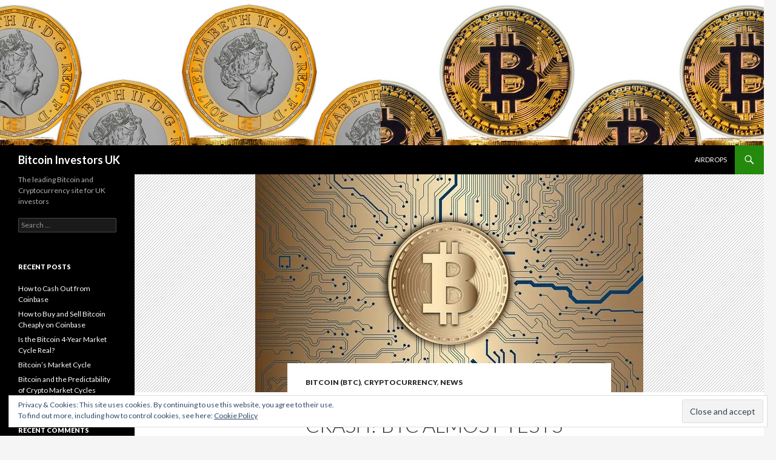

--- FILE ---
content_type: text/html; charset=UTF-8
request_url: https://bitcoin-investors.co.uk/2021/05/another-usual-bitcoin-crash-btc-almost-tests-usd-30k/
body_size: 18912
content:
<!DOCTYPE html>
<!--[if IE 7]>
<html class="ie ie7" lang="en-US">
<![endif]-->
<!--[if IE 8]>
<html class="ie ie8" lang="en-US">
<![endif]-->
<!--[if !(IE 7) & !(IE 8)]><!-->
<html lang="en-US">
<!--<![endif]-->
<head>
	<meta charset="UTF-8">
	<meta name="viewport" content="width=device-width">
	<title>Another Usual Bitcoin Crash? BTC Almost Tests USD 30K | Bitcoin Investors UK</title>
	<link rel="profile" href="https://gmpg.org/xfn/11">
	<link rel="pingback" href="https://bitcoin-investors.co.uk/xmlrpc.php">
	<!--[if lt IE 9]>
	<script src="https://bitcoin-investors.co.uk/wp-content/themes/twentyfourteen/js/html5.js?ver=3.7.0"></script>
	<![endif]-->
	<link rel='dns-prefetch' href='//secure.gravatar.com' />
<link rel='dns-prefetch' href='//fonts.googleapis.com' />
<link rel='dns-prefetch' href='//s.w.org' />
<link rel='dns-prefetch' href='//v0.wordpress.com' />
<link rel='dns-prefetch' href='//widgets.wp.com' />
<link rel='dns-prefetch' href='//s0.wp.com' />
<link rel='dns-prefetch' href='//0.gravatar.com' />
<link rel='dns-prefetch' href='//1.gravatar.com' />
<link rel='dns-prefetch' href='//2.gravatar.com' />
<link rel='dns-prefetch' href='//i0.wp.com' />
<link rel='dns-prefetch' href='//i1.wp.com' />
<link rel='dns-prefetch' href='//i2.wp.com' />
<link href='https://fonts.gstatic.com' crossorigin rel='preconnect' />
<link rel="alternate" type="application/rss+xml" title="Bitcoin Investors UK &raquo; Feed" href="https://bitcoin-investors.co.uk/feed/" />
<link rel="alternate" type="application/rss+xml" title="Bitcoin Investors UK &raquo; Comments Feed" href="https://bitcoin-investors.co.uk/comments/feed/" />
<link rel="alternate" type="application/rss+xml" title="Bitcoin Investors UK &raquo; Another Usual Bitcoin Crash? BTC Almost Tests USD 30K Comments Feed" href="https://bitcoin-investors.co.uk/2021/05/another-usual-bitcoin-crash-btc-almost-tests-usd-30k/feed/" />
		<script>
			window._wpemojiSettings = {"baseUrl":"https:\/\/s.w.org\/images\/core\/emoji\/13.0.1\/72x72\/","ext":".png","svgUrl":"https:\/\/s.w.org\/images\/core\/emoji\/13.0.1\/svg\/","svgExt":".svg","source":{"concatemoji":"https:\/\/bitcoin-investors.co.uk\/wp-includes\/js\/wp-emoji-release.min.js?ver=5.6.16"}};
			!function(e,a,t){var n,r,o,i=a.createElement("canvas"),p=i.getContext&&i.getContext("2d");function s(e,t){var a=String.fromCharCode;p.clearRect(0,0,i.width,i.height),p.fillText(a.apply(this,e),0,0);e=i.toDataURL();return p.clearRect(0,0,i.width,i.height),p.fillText(a.apply(this,t),0,0),e===i.toDataURL()}function c(e){var t=a.createElement("script");t.src=e,t.defer=t.type="text/javascript",a.getElementsByTagName("head")[0].appendChild(t)}for(o=Array("flag","emoji"),t.supports={everything:!0,everythingExceptFlag:!0},r=0;r<o.length;r++)t.supports[o[r]]=function(e){if(!p||!p.fillText)return!1;switch(p.textBaseline="top",p.font="600 32px Arial",e){case"flag":return s([127987,65039,8205,9895,65039],[127987,65039,8203,9895,65039])?!1:!s([55356,56826,55356,56819],[55356,56826,8203,55356,56819])&&!s([55356,57332,56128,56423,56128,56418,56128,56421,56128,56430,56128,56423,56128,56447],[55356,57332,8203,56128,56423,8203,56128,56418,8203,56128,56421,8203,56128,56430,8203,56128,56423,8203,56128,56447]);case"emoji":return!s([55357,56424,8205,55356,57212],[55357,56424,8203,55356,57212])}return!1}(o[r]),t.supports.everything=t.supports.everything&&t.supports[o[r]],"flag"!==o[r]&&(t.supports.everythingExceptFlag=t.supports.everythingExceptFlag&&t.supports[o[r]]);t.supports.everythingExceptFlag=t.supports.everythingExceptFlag&&!t.supports.flag,t.DOMReady=!1,t.readyCallback=function(){t.DOMReady=!0},t.supports.everything||(n=function(){t.readyCallback()},a.addEventListener?(a.addEventListener("DOMContentLoaded",n,!1),e.addEventListener("load",n,!1)):(e.attachEvent("onload",n),a.attachEvent("onreadystatechange",function(){"complete"===a.readyState&&t.readyCallback()})),(n=t.source||{}).concatemoji?c(n.concatemoji):n.wpemoji&&n.twemoji&&(c(n.twemoji),c(n.wpemoji)))}(window,document,window._wpemojiSettings);
		</script>
		<style>
img.wp-smiley,
img.emoji {
	display: inline !important;
	border: none !important;
	box-shadow: none !important;
	height: 1em !important;
	width: 1em !important;
	margin: 0 .07em !important;
	vertical-align: -0.1em !important;
	background: none !important;
	padding: 0 !important;
}
</style>
	<link rel='stylesheet' id='twentyfourteen-jetpack-css'  href='https://bitcoin-investors.co.uk/wp-content/plugins/jetpack/modules/theme-tools/compat/twentyfourteen.css?ver=9.8.3' media='all' />
<link rel='stylesheet' id='wp-block-library-css'  href='https://bitcoin-investors.co.uk/wp-includes/css/dist/block-library/style.min.css?ver=5.6.16' media='all' />
<style id='wp-block-library-inline-css'>
.has-text-align-justify{text-align:justify;}
</style>
<link rel='stylesheet' id='wp-block-library-theme-css'  href='https://bitcoin-investors.co.uk/wp-includes/css/dist/block-library/theme.min.css?ver=5.6.16' media='all' />
<link rel='stylesheet' id='twentyfourteen-lato-css'  href='https://fonts.googleapis.com/css?family=Lato%3A300%2C400%2C700%2C900%2C300italic%2C400italic%2C700italic&#038;subset=latin%2Clatin-ext&#038;display=fallback' media='all' />
<link rel='stylesheet' id='genericons-css'  href='https://bitcoin-investors.co.uk/wp-content/plugins/jetpack/_inc/genericons/genericons/genericons.css?ver=3.1' media='all' />
<link rel='stylesheet' id='twentyfourteen-style-css'  href='https://bitcoin-investors.co.uk/wp-content/themes/twentyfourteen/style.css?ver=20190507' media='all' />
<link rel='stylesheet' id='twentyfourteen-block-style-css'  href='https://bitcoin-investors.co.uk/wp-content/themes/twentyfourteen/css/blocks.css?ver=20190102' media='all' />
<!--[if lt IE 9]>
<link rel='stylesheet' id='twentyfourteen-ie-css'  href='https://bitcoin-investors.co.uk/wp-content/themes/twentyfourteen/css/ie.css?ver=20140701' media='all' />
<![endif]-->
<link rel='stylesheet' id='recent-posts-widget-with-thumbnails-public-style-css'  href='https://bitcoin-investors.co.uk/wp-content/plugins/recent-posts-widget-with-thumbnails/public.css?ver=7.0.2' media='all' />
<link rel='stylesheet' id='social-logos-css'  href='https://bitcoin-investors.co.uk/wp-content/plugins/jetpack/_inc/social-logos/social-logos.min.css?ver=9.8.3' media='all' />
<link rel='stylesheet' id='jetpack_css-css'  href='https://bitcoin-investors.co.uk/wp-content/plugins/jetpack/css/jetpack.css?ver=9.8.3' media='all' />
<script src='https://bitcoin-investors.co.uk/wp-includes/js/jquery/jquery.min.js?ver=3.5.1' id='jquery-core-js'></script>
<script src='https://bitcoin-investors.co.uk/wp-includes/js/jquery/jquery-migrate.min.js?ver=3.3.2' id='jquery-migrate-js'></script>
<link rel="https://api.w.org/" href="https://bitcoin-investors.co.uk/wp-json/" /><link rel="alternate" type="application/json" href="https://bitcoin-investors.co.uk/wp-json/wp/v2/posts/1120" /><link rel="EditURI" type="application/rsd+xml" title="RSD" href="https://bitcoin-investors.co.uk/xmlrpc.php?rsd" />
<link rel="wlwmanifest" type="application/wlwmanifest+xml" href="https://bitcoin-investors.co.uk/wp-includes/wlwmanifest.xml" /> 
<meta name="generator" content="WordPress 5.6.16" />
<link rel="canonical" href="https://bitcoin-investors.co.uk/2021/05/another-usual-bitcoin-crash-btc-almost-tests-usd-30k/" />
<link rel='shortlink' href='https://wp.me/p9fody-i4' />
<link rel="alternate" type="application/json+oembed" href="https://bitcoin-investors.co.uk/wp-json/oembed/1.0/embed?url=https%3A%2F%2Fbitcoin-investors.co.uk%2F2021%2F05%2Fanother-usual-bitcoin-crash-btc-almost-tests-usd-30k%2F" />
<link rel="alternate" type="text/xml+oembed" href="https://bitcoin-investors.co.uk/wp-json/oembed/1.0/embed?url=https%3A%2F%2Fbitcoin-investors.co.uk%2F2021%2F05%2Fanother-usual-bitcoin-crash-btc-almost-tests-usd-30k%2F&#038;format=xml" />
<script async src="//pagead2.googlesyndication.com/pagead/js/adsbygoogle.js"></script>
<script>
  (adsbygoogle = window.adsbygoogle || []).push({
    google_ad_client: "ca-pub-9295253431595925",
    enable_page_level_ads: true
  });
</script><style type='text/css'>img#wpstats{display:none}</style>
		<style>.recentcomments a{display:inline !important;padding:0 !important;margin:0 !important;}</style>
<!-- Jetpack Open Graph Tags -->
<meta property="og:type" content="article" />
<meta property="og:title" content="Another Usual Bitcoin Crash? BTC Almost Tests USD 30K" />
<meta property="og:url" content="https://bitcoin-investors.co.uk/2021/05/another-usual-bitcoin-crash-btc-almost-tests-usd-30k/" />
<meta property="og:description" content="The Cryptoverse insiders have tried to identify several causes for the latest bitcoin (BTC) fall that dragged the whole market down and it seems that history and arguments were once again repeating…" />
<meta property="article:published_time" content="2021-05-31T11:00:01+00:00" />
<meta property="article:modified_time" content="2021-05-29T10:14:19+00:00" />
<meta property="og:site_name" content="Bitcoin Investors UK" />
<meta property="og:image" content="https://i0.wp.com/bitcoin-investors.co.uk/wp-content/uploads/2021/03/bitcoin-3089728_640.jpg?fit=640%2C360&#038;ssl=1" />
<meta property="og:image:width" content="640" />
<meta property="og:image:height" content="360" />
<meta property="og:image:alt" content="Image by VIN JD from Pixabay" />
<meta property="og:locale" content="en_US" />
<meta name="twitter:text:title" content="Another Usual Bitcoin Crash? BTC Almost Tests USD 30K" />
<meta name="twitter:image" content="https://i0.wp.com/bitcoin-investors.co.uk/wp-content/uploads/2021/03/bitcoin-3089728_640.jpg?fit=640%2C360&#038;ssl=1&#038;w=640" />
<meta name="twitter:image:alt" content="Image by VIN JD from Pixabay" />
<meta name="twitter:card" content="summary_large_image" />

<!-- End Jetpack Open Graph Tags -->
<link rel="icon" href="https://i1.wp.com/bitcoin-investors.co.uk/wp-content/uploads/2017/11/2666200_Money_Bitcoin_BIUK-100x100.png?fit=32%2C32&#038;ssl=1" sizes="32x32" />
<link rel="icon" href="https://i1.wp.com/bitcoin-investors.co.uk/wp-content/uploads/2017/11/2666200_Money_Bitcoin_BIUK-100x100.png?fit=100%2C100&#038;ssl=1" sizes="192x192" />
<link rel="apple-touch-icon" href="https://i1.wp.com/bitcoin-investors.co.uk/wp-content/uploads/2017/11/2666200_Money_Bitcoin_BIUK-100x100.png?fit=100%2C100&#038;ssl=1" />
<meta name="msapplication-TileImage" content="https://i1.wp.com/bitcoin-investors.co.uk/wp-content/uploads/2017/11/2666200_Money_Bitcoin_BIUK-100x100.png?fit=100%2C100&#038;ssl=1" />
</head>

<body class="post-template-default single single-post postid-1120 single-format-standard wp-embed-responsive group-blog header-image full-width singular">
<div id="page" class="hfeed site">
		<div id="site-header">
		<a href="https://bitcoin-investors.co.uk/" rel="home">
			<img src="https://bitcoin-investors.co.uk/wp-content/uploads/2017/10/2666200_Money_Bitcoin_MaxPixel-1260x240.jpg" width="1260" height="240" alt="Bitcoin Investors UK">
		</a>
	</div>
	
	<header id="masthead" class="site-header" role="banner">
		<div class="header-main">
			<h1 class="site-title"><a href="https://bitcoin-investors.co.uk/" rel="home">Bitcoin Investors UK</a></h1>

			<div class="search-toggle">
				<a href="#search-container" class="screen-reader-text" aria-expanded="false" aria-controls="search-container">Search</a>
			</div>

			<nav id="primary-navigation" class="site-navigation primary-navigation" role="navigation">
				<button class="menu-toggle">Primary Menu</button>
				<a class="screen-reader-text skip-link" href="#content">Skip to content</a>
				<div id="primary-menu" class="nav-menu"><ul>
<li class="page_item page-item-85"><a href="https://bitcoin-investors.co.uk/airdrops/">Airdrops</a></li>
</ul></div>
			</nav>
		</div>

		<div id="search-container" class="search-box-wrapper hide">
			<div class="search-box">
				<form role="search" method="get" class="search-form" action="https://bitcoin-investors.co.uk/">
				<label>
					<span class="screen-reader-text">Search for:</span>
					<input type="search" class="search-field" placeholder="Search &hellip;" value="" name="s" />
				</label>
				<input type="submit" class="search-submit" value="Search" />
			</form>			</div>
		</div>
	</header><!-- #masthead -->

	<div id="main" class="site-main">

	<div id="primary" class="content-area">
		<div id="content" class="site-content" role="main">
			
<article id="post-1120" class="post-1120 post type-post status-publish format-standard has-post-thumbnail hentry category-bitcoin category-cryptocurrency category-news">
	
		<div class="post-thumbnail">
			<img width="640" height="360" src="https://i0.wp.com/bitcoin-investors.co.uk/wp-content/uploads/2021/03/bitcoin-3089728_640.jpg?resize=640%2C360&amp;ssl=1" class="attachment-twentyfourteen-full-width size-twentyfourteen-full-width wp-post-image" alt="Image by VIN JD from Pixabay" loading="lazy" srcset="https://i0.wp.com/bitcoin-investors.co.uk/wp-content/uploads/2021/03/bitcoin-3089728_640.jpg?w=640&amp;ssl=1 640w, https://i0.wp.com/bitcoin-investors.co.uk/wp-content/uploads/2021/03/bitcoin-3089728_640.jpg?resize=300%2C169&amp;ssl=1 300w" sizes="(max-width: 640px) 100vw, 640px" data-attachment-id="969" data-permalink="https://bitcoin-investors.co.uk/2021/03/a-wave-of-giants-rushing-to-invest-in-bitcoin-could-derail-the-stock-market/bitcoin-3089728_640/" data-orig-file="https://i0.wp.com/bitcoin-investors.co.uk/wp-content/uploads/2021/03/bitcoin-3089728_640.jpg?fit=640%2C360&amp;ssl=1" data-orig-size="640,360" data-comments-opened="1" data-image-meta="{&quot;aperture&quot;:&quot;0&quot;,&quot;credit&quot;:&quot;&quot;,&quot;camera&quot;:&quot;&quot;,&quot;caption&quot;:&quot;&quot;,&quot;created_timestamp&quot;:&quot;0&quot;,&quot;copyright&quot;:&quot;&quot;,&quot;focal_length&quot;:&quot;0&quot;,&quot;iso&quot;:&quot;0&quot;,&quot;shutter_speed&quot;:&quot;0&quot;,&quot;title&quot;:&quot;&quot;,&quot;orientation&quot;:&quot;0&quot;}" data-image-title="Image by &lt;a href=&quot;https://pixabay.com/users/jaydeep_-7740155/?utm_source=link-attribution&amp;amp;utm_medium=referral&amp;amp;utm_campaign=image&amp;amp;utm_content=3089728&quot;&gt;VIN JD&lt;/a&gt; from &lt;a href=&quot;https://pixabay.com/?utm_source=link-attribution&amp;amp;utm_medium=referral&amp;amp;utm_campaign=image&amp;amp;utm_content=3089728&quot;&gt;Pixabay&lt;/a&gt;" data-image-description="&lt;p&gt;Image by &lt;a href=&quot;https://pixabay.com/users/jaydeep_-7740155/?utm_source=link-attribution&amp;amp;utm_medium=referral&amp;amp;utm_campaign=image&amp;amp;utm_content=3089728&quot;&gt;VIN JD&lt;/a&gt; from &lt;a href=&quot;https://pixabay.com/?utm_source=link-attribution&amp;amp;utm_medium=referral&amp;amp;utm_campaign=image&amp;amp;utm_content=3089728&quot;&gt;Pixabay&lt;/a&gt;&lt;/p&gt;
" data-medium-file="https://i0.wp.com/bitcoin-investors.co.uk/wp-content/uploads/2021/03/bitcoin-3089728_640.jpg?fit=300%2C169&amp;ssl=1" data-large-file="https://i0.wp.com/bitcoin-investors.co.uk/wp-content/uploads/2021/03/bitcoin-3089728_640.jpg?fit=474%2C267&amp;ssl=1" />		</div>

		
	<header class="entry-header">
				<div class="entry-meta">
			<span class="cat-links"><a href="https://bitcoin-investors.co.uk/category/bitcoin/" rel="category tag">Bitcoin (BTC)</a>, <a href="https://bitcoin-investors.co.uk/category/cryptocurrency/" rel="category tag">Cryptocurrency</a>, <a href="https://bitcoin-investors.co.uk/category/news/" rel="category tag">News</a></span>
		</div>
			<h1 class="entry-title">Another Usual Bitcoin Crash? BTC Almost Tests USD 30K</h1>
		<div class="entry-meta">
			<span class="entry-date"><a href="https://bitcoin-investors.co.uk/2021/05/another-usual-bitcoin-crash-btc-almost-tests-usd-30k/" rel="bookmark"><time class="entry-date" datetime="2021-05-31T12:00:01+01:00">May 31, 2021</time></a></span> <span class="byline"><span class="author vcard"><a class="url fn n" href="https://bitcoin-investors.co.uk/author/admin/" rel="author">flippener</a></span></span>			<span class="comments-link"><a href="https://bitcoin-investors.co.uk/2021/05/another-usual-bitcoin-crash-btc-almost-tests-usd-30k/#respond">Leave a comment</a></span>
						</div><!-- .entry-meta -->
	</header><!-- .entry-header -->

		<div class="entry-content">
		<p><strong>The Cryptoverse insiders have tried to identify several causes for the latest bitcoin (BTC) fall that dragged the whole market down and it seems that history and arguments were once again repeating &#8211; many were bearish short-term and bullish long-term. (Updated at 16:53 UTC with the latest market data.)</strong></p>
<p>And then, BTC crashed to almost USD 30,000, before recovering. At 13:48 UTC, BTC trades at USD 35,079 and is down by 22% in a day. Other coins from the top 10 list are down 27%-40%.</p><div class="Y8cfANW2" style="clear:both;float:left;width:100%;margin:0 0 20px 0;"><script async src="//pagead2.googlesyndication.com/pagead/js/adsbygoogle.js"></script>
<ins class="adsbygoogle"
     style="display:block; text-align:center;"
     data-ad-layout="in-article"
     data-ad-format="fluid"
     data-ad-client="ca-pub-9295253431595925"
     data-ad-slot="8473392834"></ins>
<script>
     (adsbygoogle = window.adsbygoogle || []).push({});
</script></div>
<p>Earlier today, BTC dropped below USD 40,000 for the first time since February, and Crypto analytics firm Coin Metrics found it &#8220;inevitable&#8221; even before this happened. While BTC veterans appear to be &#8220;weathering the storm and continuing to hold for the long-term,&#8221; given the major upgrades coming this year, the analysts at Coin Metrics gave two reasons for the current drop.</p>
<p>First is Elon Musk&#8217;s changing positions on BTC and him moving back to dogecoin (DOGE), combined with Tesla removing BTC as a payment option, and their reason exasperating the Bitcoin energy consumption debate.</p>
<p>The second is the cyclical nature of crypto markets. &#8220;Despite the knee-jerk reaction to Musk’s Tweets, BTC’s recent downturn appears to be part of a larger trend. Crypto markets tend to be cyclical and move from periods of BTC domination to periods where smaller-cap assets reign supreme.&#8221;</p>
<p>And currently, we seem to be in an altcoin cycle, a big part of which is ethereum (ETH)&#8217;s surge and it outperforming BTC. Also, what the cycle led is the rise of &#8220;Ethereum competitors&#8221;, including ethereum classic (ETC), which resulted in BTC&#8217;s dominance dropping, as well as trading volume for smaller-cap assets surging.</p>
<p>Commenters online reiterated what had been reported earlier &#8211; that people seem to be rotating out of BTC into ETH.</p>
<figure id="attachment_969" aria-describedby="caption-attachment-969" style="width: 640px" class="wp-caption alignnone"><a href="https://i0.wp.com/bitcoin-investors.co.uk/wp-content/uploads/2021/03/bitcoin-3089728_640.jpg?ssl=1"><img data-attachment-id="969" data-permalink="https://bitcoin-investors.co.uk/2021/03/a-wave-of-giants-rushing-to-invest-in-bitcoin-could-derail-the-stock-market/bitcoin-3089728_640/" data-orig-file="https://i0.wp.com/bitcoin-investors.co.uk/wp-content/uploads/2021/03/bitcoin-3089728_640.jpg?fit=640%2C360&amp;ssl=1" data-orig-size="640,360" data-comments-opened="1" data-image-meta="{&quot;aperture&quot;:&quot;0&quot;,&quot;credit&quot;:&quot;&quot;,&quot;camera&quot;:&quot;&quot;,&quot;caption&quot;:&quot;&quot;,&quot;created_timestamp&quot;:&quot;0&quot;,&quot;copyright&quot;:&quot;&quot;,&quot;focal_length&quot;:&quot;0&quot;,&quot;iso&quot;:&quot;0&quot;,&quot;shutter_speed&quot;:&quot;0&quot;,&quot;title&quot;:&quot;&quot;,&quot;orientation&quot;:&quot;0&quot;}" data-image-title="Image by &lt;a href=&quot;https://pixabay.com/users/jaydeep_-7740155/?utm_source=link-attribution&amp;amp;utm_medium=referral&amp;amp;utm_campaign=image&amp;amp;utm_content=3089728&quot;&gt;VIN JD&lt;/a&gt; from &lt;a href=&quot;https://pixabay.com/?utm_source=link-attribution&amp;amp;utm_medium=referral&amp;amp;utm_campaign=image&amp;amp;utm_content=3089728&quot;&gt;Pixabay&lt;/a&gt;" data-image-description="&lt;p&gt;Image by &lt;a href=&quot;https://pixabay.com/users/jaydeep_-7740155/?utm_source=link-attribution&amp;amp;utm_medium=referral&amp;amp;utm_campaign=image&amp;amp;utm_content=3089728&quot;&gt;VIN JD&lt;/a&gt; from &lt;a href=&quot;https://pixabay.com/?utm_source=link-attribution&amp;amp;utm_medium=referral&amp;amp;utm_campaign=image&amp;amp;utm_content=3089728&quot;&gt;Pixabay&lt;/a&gt;&lt;/p&gt;
" data-medium-file="https://i0.wp.com/bitcoin-investors.co.uk/wp-content/uploads/2021/03/bitcoin-3089728_640.jpg?fit=300%2C169&amp;ssl=1" data-large-file="https://i0.wp.com/bitcoin-investors.co.uk/wp-content/uploads/2021/03/bitcoin-3089728_640.jpg?fit=474%2C267&amp;ssl=1" loading="lazy" src="https://i0.wp.com/bitcoin-investors.co.uk/wp-content/uploads/2021/03/bitcoin-3089728_640.jpg?resize=474%2C267&#038;ssl=1" alt="Image by VIN JD from Pixabay" width="474" height="267" class="size-full wp-image-969" srcset="https://i0.wp.com/bitcoin-investors.co.uk/wp-content/uploads/2021/03/bitcoin-3089728_640.jpg?w=640&amp;ssl=1 640w, https://i0.wp.com/bitcoin-investors.co.uk/wp-content/uploads/2021/03/bitcoin-3089728_640.jpg?resize=300%2C169&amp;ssl=1 300w" sizes="(max-width: 474px) 100vw, 474px" data-recalc-dims="1" /></a><figcaption id="caption-attachment-969" class="wp-caption-text">Image by <a href="https://pixabay.com/users/jaydeep_-7740155/?utm_source=link-attribution&amp;utm_medium=referral&amp;utm_campaign=image&amp;utm_content=3089728">VIN JD</a> from <a href="https://pixabay.com/?utm_source=link-attribution&amp;utm_medium=referral&amp;utm_campaign=image&amp;utm_content=3089728">Pixabay</a></figcaption></figure>
<p>Also, one more reason for the drop is once again repeating crypto ban FUD from China.</p>
<p>&#8220;This is the latest chapter of China tightening the noose around crypto,&#8221; Antoni Trenchev, Co-founder of crypto lender Nexo, told Bloomberg TV.</p>
<p>Then Matt Maley, Chief Market Strategist for Miller Tabak + Co, pointed to another potential cause that may have helped the price drop &#8211; Bank of America (BofA) fund manager survey showing that &#8220;Long Bitcoin&#8221; is the most crowded trade currently in the world.</p>
<p>&#8220;When an asset becomes the most crowded trade in the BofA survey, it has frequently signaled a near-term pullback in the past,&#8221; Maley told Bloomberg. &#8220;When you combine this with the news out of China, it’s not a surprise that Bitcoin is seeing some more weakness.&#8221;</p>
<p>And then there&#8217;s a full circle made, back to Musk, as his presence in the space may have actually damaged cryptos&#8217; reputation, suggested David Bianco, Chief Investment Officer of the Americas at DWS Group. &#8220;I don’t think his comments are contributing to making [bitcoin] a more serious asset class. People look at it and think to themselves, this is just too much of a fad, it has too much popular culture attention,&#8221; he told Bloomberg. &#8220;Professional investors don’t want to hear about investments being talked about on Saturday Night Live.&#8221;</p>
<p><strong>What&#8217;s next?</strong><br />
Many say that the price recovery will be slow, that a bear is imminent short-term, but that we&#8217;re in for a bull run after that.</p>
<p>Following China&#8217;s move and other developments, &#8220;Bitcoin investors are now in a state of fear, a situation that may influence further price drops,&#8221; Greg Waisman, co-founder of payment network Mercuryo, told Cryptonews.com. &#8220;Bitcoin’s recovery is, however, dependent on the coordinated effort by both retail and institutional investors to defy the market trend and load up on the coin. This recovery can occur at anytime as resistance is bound at this time.&#8221;</p>
<p>Waisman said that this drop is significant for the crypto space as most altcoins respond in tandem with the BTC price movement. &#8220;A continued fall without cushion may signal a broader entry into a bear market,&#8221; he added.</p>
<p>Per Coin Metrics, BTC spent output profit ratio (SOPR) dropped below 1 on May 15 to its lowest level since February 27, signalling that investors are selling at a loss. &#8220;This suggests that some investors who bought recently, while BTC price was near all-time highs, have capitulated and are selling their holdings.&#8221;</p>
<p>However, though not always accurate, a SOPR of below 1 has corresponded with local cycle bottoms. And this is not the only sign that &#8220;bullish sentiment has reset and that the local market cycle is nearing a bottom&#8221; &#8211; BTC perpetual futures average funding rates have come in closer to zero, at times even dipping negative.</p>
<p>Per Joe DiPasquale, CEO of crypto fund manager BitBull Capital, &#8220;bitcoin&#8217;s pattern over the last 10 years has been meteoric rises followed by pull-backs.&#8221; The trends has been higher highs and higher lows, he told Cryptonews.com, noting that, while it fell from its USD 63,000 high, it still saw a strong rise in the past 12 months.</p>
<p>Read more: <a href="http://cryptonews.com/news/another-usual-bitcoin-crash-bear-to-run-short-term-bull-to-f-10366.htm" rel="noopener" target="_blank">cryptonews</a></p>
<div class="sharedaddy sd-sharing-enabled"><div class="robots-nocontent sd-block sd-social sd-social-icon sd-sharing"><h3 class="sd-title">Share this:</h3><div class="sd-content"><ul><li class="share-twitter"><a rel="nofollow noopener noreferrer" data-shared="sharing-twitter-1120" class="share-twitter sd-button share-icon no-text" href="https://bitcoin-investors.co.uk/2021/05/another-usual-bitcoin-crash-btc-almost-tests-usd-30k/?share=twitter" target="_blank" title="Click to share on Twitter"><span></span><span class="sharing-screen-reader-text">Click to share on Twitter (Opens in new window)</span></a></li><li class="share-facebook"><a rel="nofollow noopener noreferrer" data-shared="sharing-facebook-1120" class="share-facebook sd-button share-icon no-text" href="https://bitcoin-investors.co.uk/2021/05/another-usual-bitcoin-crash-btc-almost-tests-usd-30k/?share=facebook" target="_blank" title="Click to share on Facebook"><span></span><span class="sharing-screen-reader-text">Click to share on Facebook (Opens in new window)</span></a></li><li class="share-end"></li></ul></div></div></div><div class='sharedaddy sd-block sd-like jetpack-likes-widget-wrapper jetpack-likes-widget-unloaded' id='like-post-wrapper-136655040-1120-69714ea1379c5' data-src='https://widgets.wp.com/likes/#blog_id=136655040&amp;post_id=1120&amp;origin=bitcoin-investors.co.uk&amp;obj_id=136655040-1120-69714ea1379c5' data-name='like-post-frame-136655040-1120-69714ea1379c5'><h3 class="sd-title">Like this:</h3><div class='likes-widget-placeholder post-likes-widget-placeholder' style='height: 55px;'><span class='button'><span>Like</span></span> <span class="loading">Loading...</span></div><span class='sd-text-color'></span><a class='sd-link-color'></a></div>
<div id='jp-relatedposts' class='jp-relatedposts' >
	<h3 class="jp-relatedposts-headline"><em>Related</em></h3>
</div>	</div><!-- .entry-content -->
	
	</article><!-- #post-1120 -->
		<nav class="navigation post-navigation" role="navigation">
		<h1 class="screen-reader-text">Post navigation</h1>
		<div class="nav-links">
			<a href="https://bitcoin-investors.co.uk/2021/05/bitcoin-mining-actually-uses-less-energy-than-traditional-banking-new-report-claims/" rel="prev"><span class="meta-nav">Previous Post</span>Bitcoin mining actually uses less energy than traditional banking, new report claims</a><a href="https://bitcoin-investors.co.uk/2021/06/what-to-do-with-your-bitcoin-today-with-the-price-below-40000/" rel="next"><span class="meta-nav">Next Post</span>What to do with your bitcoin today, with the price below $40,000?</a>			</div><!-- .nav-links -->
		</nav><!-- .navigation -->
		
<div id="comments" class="comments-area">

	
		<div id="respond" class="comment-respond">
		<h3 id="reply-title" class="comment-reply-title">Leave a Reply <small><a rel="nofollow" id="cancel-comment-reply-link" href="/2021/05/another-usual-bitcoin-crash-btc-almost-tests-usd-30k/#respond" style="display:none;">Cancel reply</a></small></h3><form action="https://bitcoin-investors.co.uk/wp-comments-post.php" method="post" id="commentform" class="comment-form" novalidate><p class="comment-notes"><span id="email-notes">Your email address will not be published.</span> Required fields are marked <span class="required">*</span></p><p class="comment-form-comment"><label for="comment">Comment</label> <textarea id="comment" name="comment" cols="45" rows="8" maxlength="65525" required="required"></textarea></p><p class="comment-form-author"><label for="author">Name <span class="required">*</span></label> <input id="author" name="author" type="text" value="" size="30" maxlength="245" required='required' /></p>
<p class="comment-form-email"><label for="email">Email <span class="required">*</span></label> <input id="email" name="email" type="email" value="" size="30" maxlength="100" aria-describedby="email-notes" required='required' /></p>
<p class="comment-form-url"><label for="url">Website</label> <input id="url" name="url" type="url" value="" size="30" maxlength="200" /></p>
<p class="comment-form-cookies-consent"><input id="wp-comment-cookies-consent" name="wp-comment-cookies-consent" type="checkbox" value="yes" /> <label for="wp-comment-cookies-consent">Save my name, email, and website in this browser for the next time I comment.</label></p>
<p class="comment-subscription-form"><input type="checkbox" name="subscribe_comments" id="subscribe_comments" value="subscribe" style="width: auto; -moz-appearance: checkbox; -webkit-appearance: checkbox;" /> <label class="subscribe-label" id="subscribe-label" for="subscribe_comments">Notify me of follow-up comments by email.</label></p><p class="comment-subscription-form"><input type="checkbox" name="subscribe_blog" id="subscribe_blog" value="subscribe" style="width: auto; -moz-appearance: checkbox; -webkit-appearance: checkbox;" /> <label class="subscribe-label" id="subscribe-blog-label" for="subscribe_blog">Notify me of new posts by email.</label></p><p class="form-submit"><input name="submit" type="submit" id="submit" class="submit" value="Post Comment" /> <input type='hidden' name='comment_post_ID' value='1120' id='comment_post_ID' />
<input type='hidden' name='comment_parent' id='comment_parent' value='0' />
</p><p style="display: none;"><input type="hidden" id="akismet_comment_nonce" name="akismet_comment_nonce" value="f83b8a40bd" /></p><input type="hidden" id="ak_js" name="ak_js" value="87"/><textarea name="ak_hp_textarea" cols="45" rows="8" maxlength="100" style="display: none !important;"></textarea></form>	</div><!-- #respond -->
	<p class="akismet_comment_form_privacy_notice">This site uses Akismet to reduce spam. <a href="https://akismet.com/privacy/" target="_blank" rel="nofollow noopener">Learn how your comment data is processed</a>.</p>
</div><!-- #comments -->
		</div><!-- #content -->
	</div><!-- #primary -->

<div id="secondary">
		<h2 class="site-description">The leading Bitcoin and Cryptocurrency site for UK investors</h2>
	
	
		<div id="primary-sidebar" class="primary-sidebar widget-area" role="complementary">
		<aside id="search-2" class="widget widget_search"><form role="search" method="get" class="search-form" action="https://bitcoin-investors.co.uk/">
				<label>
					<span class="screen-reader-text">Search for:</span>
					<input type="search" class="search-field" placeholder="Search &hellip;" value="" name="s" />
				</label>
				<input type="submit" class="search-submit" value="Search" />
			</form></aside>
		<aside id="recent-posts-2" class="widget widget_recent_entries">
		<h1 class="widget-title">Recent Posts</h1><nav role="navigation" aria-label="Recent Posts">
		<ul>
											<li>
					<a href="https://bitcoin-investors.co.uk/2024/08/how-to-cash-out-from-coinbase/">How to Cash Out from Coinbase</a>
									</li>
											<li>
					<a href="https://bitcoin-investors.co.uk/2024/08/how-to-buy-and-sell-bitcoin-cheaply-on-coinbase/">How to Buy and Sell Bitcoin Cheaply on Coinbase</a>
									</li>
											<li>
					<a href="https://bitcoin-investors.co.uk/2024/05/is-the-bitcoin-4-year-market-cycle-real/">Is the Bitcoin 4-Year Market Cycle Real?</a>
									</li>
											<li>
					<a href="https://bitcoin-investors.co.uk/2024/05/bitcoins-market-cycle/">Bitcoin&#8217;s Market Cycle</a>
									</li>
											<li>
					<a href="https://bitcoin-investors.co.uk/2024/05/bitcoin-and-the-predictability-of-crypto-market-cycles/">Bitcoin and the Predictability of Crypto Market Cycles</a>
									</li>
					</ul>

		</nav></aside><aside id="recent-comments-2" class="widget widget_recent_comments"><h1 class="widget-title">Recent Comments</h1><nav role="navigation" aria-label="Recent Comments"><ul id="recentcomments"><li class="recentcomments"><span class="comment-author-link"><a href='https://bitcoin-investors.co.uk/2024/08/how-to-buy-and-sell-bitcoin-cheaply-on-coinbase/' rel='external nofollow ugc' class='url'>How to Buy and Sell Bitcoin Cheaply on Coinbase | Bitcoin Investors UK</a></span> on <a href="https://bitcoin-investors.co.uk/2024/08/how-to-cash-out-from-coinbase/#comment-1760">How to Cash Out from Coinbase</a></li><li class="recentcomments"><span class="comment-author-link"><a href='https://bitcoin-investors.co.uk/2024/08/how-to-cash-out-from-coinbase/' rel='external nofollow ugc' class='url'>How to Cash Out from Coinbase | Bitcoin Investors UK</a></span> on <a href="https://bitcoin-investors.co.uk/2024/08/how-to-buy-and-sell-bitcoin-cheaply-on-coinbase/#comment-1759">How to Buy and Sell Bitcoin Cheaply on Coinbase</a></li><li class="recentcomments"><span class="comment-author-link"><a href='https://bitcoin-investors.co.uk/2024/04/how-to-buy-your-first-bitcoin-on-coinbase-2024/' rel='external nofollow ugc' class='url'>How to Buy Your First Bitcoin on Coinbase (2024) | Bitcoin Investors UK</a></span> on <a href="https://bitcoin-investors.co.uk/2024/04/how-to-open-a-coinbase-account-to-buy-bitcoin-2024/#comment-1724">How to Open a Coinbase Account to Buy Bitcoin in the UK (2024)</a></li><li class="recentcomments"><span class="comment-author-link"><a href='https://bitcoin-investors.co.uk/2017/10/how-to-start-in-bitcoin/' rel='external nofollow ugc' class='url'>How to Start in Bitcoin | Bitcoin Investors UK</a></span> on <a href="https://bitcoin-investors.co.uk/2024/04/how-to-open-a-coinbase-account-to-buy-bitcoin-2024/#comment-1722">How to Open a Coinbase Account to Buy Bitcoin in the UK (2024)</a></li><li class="recentcomments"><span class="comment-author-link"><a href='https://bitcoin-investors.co.uk/2018/08/what-is-the-current-outlook-for-bitcoin/' rel='external nofollow ugc' class='url'>What is the Current Outlook for Bitcoin? | Bitcoin Investors UK</a></span> on <a href="https://bitcoin-investors.co.uk/2018/08/hodl-on-in-defense-of-bitcoins-best-strategy/#comment-892">HODL On: In Defense of Bitcoin&#8217;s Best Strategy</a></li></ul></nav></aside><aside id="calendar-3" class="widget widget_calendar"><div id="calendar_wrap" class="calendar_wrap"><table id="wp-calendar" class="wp-calendar-table">
	<caption>May 2021</caption>
	<thead>
	<tr>
		<th scope="col" title="Monday">M</th>
		<th scope="col" title="Tuesday">T</th>
		<th scope="col" title="Wednesday">W</th>
		<th scope="col" title="Thursday">T</th>
		<th scope="col" title="Friday">F</th>
		<th scope="col" title="Saturday">S</th>
		<th scope="col" title="Sunday">S</th>
	</tr>
	</thead>
	<tbody>
	<tr>
		<td colspan="5" class="pad">&nbsp;</td><td><a href="https://bitcoin-investors.co.uk/2021/05/01/" aria-label="Posts published on May 1, 2021">1</a></td><td>2</td>
	</tr>
	<tr>
		<td><a href="https://bitcoin-investors.co.uk/2021/05/03/" aria-label="Posts published on May 3, 2021">3</a></td><td><a href="https://bitcoin-investors.co.uk/2021/05/04/" aria-label="Posts published on May 4, 2021">4</a></td><td><a href="https://bitcoin-investors.co.uk/2021/05/05/" aria-label="Posts published on May 5, 2021">5</a></td><td><a href="https://bitcoin-investors.co.uk/2021/05/06/" aria-label="Posts published on May 6, 2021">6</a></td><td><a href="https://bitcoin-investors.co.uk/2021/05/07/" aria-label="Posts published on May 7, 2021">7</a></td><td><a href="https://bitcoin-investors.co.uk/2021/05/08/" aria-label="Posts published on May 8, 2021">8</a></td><td><a href="https://bitcoin-investors.co.uk/2021/05/09/" aria-label="Posts published on May 9, 2021">9</a></td>
	</tr>
	<tr>
		<td><a href="https://bitcoin-investors.co.uk/2021/05/10/" aria-label="Posts published on May 10, 2021">10</a></td><td><a href="https://bitcoin-investors.co.uk/2021/05/11/" aria-label="Posts published on May 11, 2021">11</a></td><td><a href="https://bitcoin-investors.co.uk/2021/05/12/" aria-label="Posts published on May 12, 2021">12</a></td><td><a href="https://bitcoin-investors.co.uk/2021/05/13/" aria-label="Posts published on May 13, 2021">13</a></td><td>14</td><td>15</td><td>16</td>
	</tr>
	<tr>
		<td>17</td><td>18</td><td>19</td><td>20</td><td>21</td><td>22</td><td>23</td>
	</tr>
	<tr>
		<td>24</td><td><a href="https://bitcoin-investors.co.uk/2021/05/25/" aria-label="Posts published on May 25, 2021">25</a></td><td><a href="https://bitcoin-investors.co.uk/2021/05/26/" aria-label="Posts published on May 26, 2021">26</a></td><td>27</td><td>28</td><td><a href="https://bitcoin-investors.co.uk/2021/05/29/" aria-label="Posts published on May 29, 2021">29</a></td><td><a href="https://bitcoin-investors.co.uk/2021/05/30/" aria-label="Posts published on May 30, 2021">30</a></td>
	</tr>
	<tr>
		<td><a href="https://bitcoin-investors.co.uk/2021/05/31/" aria-label="Posts published on May 31, 2021">31</a></td>
		<td class="pad" colspan="6">&nbsp;</td>
	</tr>
	</tbody>
	</table><nav aria-label="Previous and next months" class="wp-calendar-nav">
		<span class="wp-calendar-nav-prev"><a href="https://bitcoin-investors.co.uk/2021/04/">&laquo; Apr</a></span>
		<span class="pad">&nbsp;</span>
		<span class="wp-calendar-nav-next"><a href="https://bitcoin-investors.co.uk/2021/06/">Jun &raquo;</a></span>
	</nav></div></aside><aside id="archives-2" class="widget widget_archive"><h1 class="widget-title">Archives</h1><nav role="navigation" aria-label="Archives">
			<ul>
					<li><a href='https://bitcoin-investors.co.uk/2025/10/'>October 2025</a>&nbsp;(604)</li>
	<li><a href='https://bitcoin-investors.co.uk/2024/08/'>August 2024</a>&nbsp;(2)</li>
	<li><a href='https://bitcoin-investors.co.uk/2024/05/'>May 2024</a>&nbsp;(4)</li>
	<li><a href='https://bitcoin-investors.co.uk/2024/04/'>April 2024</a>&nbsp;(2)</li>
	<li><a href='https://bitcoin-investors.co.uk/2024/03/'>March 2024</a>&nbsp;(1)</li>
	<li><a href='https://bitcoin-investors.co.uk/2023/04/'>April 2023</a>&nbsp;(3)</li>
	<li><a href='https://bitcoin-investors.co.uk/2021/06/'>June 2021</a>&nbsp;(15)</li>
	<li><a href='https://bitcoin-investors.co.uk/2021/05/'>May 2021</a>&nbsp;(17)</li>
	<li><a href='https://bitcoin-investors.co.uk/2021/04/'>April 2021</a>&nbsp;(23)</li>
	<li><a href='https://bitcoin-investors.co.uk/2021/03/'>March 2021</a>&nbsp;(30)</li>
	<li><a href='https://bitcoin-investors.co.uk/2021/02/'>February 2021</a>&nbsp;(16)</li>
	<li><a href='https://bitcoin-investors.co.uk/2020/11/'>November 2020</a>&nbsp;(17)</li>
	<li><a href='https://bitcoin-investors.co.uk/2020/10/'>October 2020</a>&nbsp;(3)</li>
	<li><a href='https://bitcoin-investors.co.uk/2018/08/'>August 2018</a>&nbsp;(2)</li>
	<li><a href='https://bitcoin-investors.co.uk/2018/07/'>July 2018</a>&nbsp;(2)</li>
	<li><a href='https://bitcoin-investors.co.uk/2018/06/'>June 2018</a>&nbsp;(1)</li>
	<li><a href='https://bitcoin-investors.co.uk/2018/05/'>May 2018</a>&nbsp;(3)</li>
	<li><a href='https://bitcoin-investors.co.uk/2018/04/'>April 2018</a>&nbsp;(11)</li>
	<li><a href='https://bitcoin-investors.co.uk/2018/03/'>March 2018</a>&nbsp;(12)</li>
	<li><a href='https://bitcoin-investors.co.uk/2018/02/'>February 2018</a>&nbsp;(13)</li>
	<li><a href='https://bitcoin-investors.co.uk/2018/01/'>January 2018</a>&nbsp;(20)</li>
	<li><a href='https://bitcoin-investors.co.uk/2017/12/'>December 2017</a>&nbsp;(20)</li>
	<li><a href='https://bitcoin-investors.co.uk/2017/11/'>November 2017</a>&nbsp;(20)</li>
	<li><a href='https://bitcoin-investors.co.uk/2017/10/'>October 2017</a>&nbsp;(38)</li>
	<li><a href='https://bitcoin-investors.co.uk/2017/09/'>September 2017</a>&nbsp;(1)</li>
			</ul>

			</nav></aside><aside id="categories-2" class="widget widget_categories"><h1 class="widget-title">Categories</h1><nav role="navigation" aria-label="Categories">
			<ul>
					<li class="cat-item cat-item-80"><a href="https://bitcoin-investors.co.uk/category/aeon-aeon/">Aeon (AEON)</a>
</li>
	<li class="cat-item cat-item-23"><a href="https://bitcoin-investors.co.uk/category/airdrop/">Airdrop</a>
</li>
	<li class="cat-item cat-item-82"><a href="https://bitcoin-investors.co.uk/category/banking/">Banking</a>
</li>
	<li class="cat-item cat-item-5"><a href="https://bitcoin-investors.co.uk/category/bitcoin/">Bitcoin (BTC)</a>
</li>
	<li class="cat-item cat-item-45"><a href="https://bitcoin-investors.co.uk/category/bitcoin-cash-bch/">Bitcoin Cash (BCH)</a>
</li>
	<li class="cat-item cat-item-75"><a href="https://bitcoin-investors.co.uk/category/bitcoin-core/">Bitcoin Core</a>
</li>
	<li class="cat-item cat-item-6"><a href="https://bitcoin-investors.co.uk/category/bitcoin-gold/">Bitcoin Gold (BTG)</a>
</li>
	<li class="cat-item cat-item-33"><a href="https://bitcoin-investors.co.uk/category/bitcoin-segwit2x-b2x/">Bitcoin SegWit2X (B2X)</a>
</li>
	<li class="cat-item cat-item-94"><a href="https://bitcoin-investors.co.uk/category/bitcoin-sv-bsv/">Bitcoin SV (BSV)</a>
</li>
	<li class="cat-item cat-item-78"><a href="https://bitcoin-investors.co.uk/category/bitconnect/">BitConnect</a>
</li>
	<li class="cat-item cat-item-39"><a href="https://bitcoin-investors.co.uk/category/bitcore-btx/">Bitcore (BTX)</a>
</li>
	<li class="cat-item cat-item-63"><a href="https://bitcoin-investors.co.uk/category/bitfinex-exchange/">Bitfinex Exchange</a>
</li>
	<li class="cat-item cat-item-8"><a href="https://bitcoin-investors.co.uk/category/blockchain/">Blockchain</a>
</li>
	<li class="cat-item cat-item-2"><a href="https://bitcoin-investors.co.uk/category/blog/">Blog</a>
</li>
	<li class="cat-item cat-item-48"><a href="https://bitcoin-investors.co.uk/category/bounty/">Bounty</a>
</li>
	<li class="cat-item cat-item-99"><a href="https://bitcoin-investors.co.uk/category/cardano-ada/">Cardano (ADA)</a>
</li>
	<li class="cat-item cat-item-31"><a href="https://bitcoin-investors.co.uk/category/coinbase/">Coinbase</a>
</li>
	<li class="cat-item cat-item-66"><a href="https://bitcoin-investors.co.uk/category/coinlend/">Coinlend</a>
</li>
	<li class="cat-item cat-item-56"><a href="https://bitcoin-investors.co.uk/category/coinomi/">Coinomi</a>
</li>
	<li class="cat-item cat-item-18"><a href="https://bitcoin-investors.co.uk/category/cryptocurrency/">Cryptocurrency</a>
</li>
	<li class="cat-item cat-item-38"><a href="https://bitcoin-investors.co.uk/category/cryptopia/">Cryptopia</a>
</li>
	<li class="cat-item cat-item-91"><a href="https://bitcoin-investors.co.uk/category/dash-dash/">Dash (DASH)</a>
</li>
	<li class="cat-item cat-item-24"><a href="https://bitcoin-investors.co.uk/category/ebtc/">eBTC</a>
</li>
	<li class="cat-item cat-item-77"><a href="https://bitcoin-investors.co.uk/category/educational/">Educational</a>
</li>
	<li class="cat-item cat-item-35"><a href="https://bitcoin-investors.co.uk/category/electrum/">Electrum</a>
</li>
	<li class="cat-item cat-item-52"><a href="https://bitcoin-investors.co.uk/category/etherdoge-edoge/">EtherDoge (eDoge)</a>
</li>
	<li class="cat-item cat-item-71"><a href="https://bitcoin-investors.co.uk/category/ethereum/">Ethereum</a>
</li>
	<li class="cat-item cat-item-89"><a href="https://bitcoin-investors.co.uk/category/ethereum-classic-etc/">Ethereum Classic (ETC)</a>
</li>
	<li class="cat-item cat-item-83"><a href="https://bitcoin-investors.co.uk/category/mining/experiments/">Experiments</a>
</li>
	<li class="cat-item cat-item-93"><a href="https://bitcoin-investors.co.uk/category/faucet/">Faucet</a>
</li>
	<li class="cat-item cat-item-42"><a href="https://bitcoin-investors.co.uk/category/fork/">Fork</a>
</li>
	<li class="cat-item cat-item-84"><a href="https://bitcoin-investors.co.uk/category/gdax/">GDAX</a>
</li>
	<li class="cat-item cat-item-26"><a href="https://bitcoin-investors.co.uk/category/gunbot/">Gunbot</a>
</li>
	<li class="cat-item cat-item-51"><a href="https://bitcoin-investors.co.uk/category/ibtc/">iBTC</a>
</li>
	<li class="cat-item cat-item-64"><a href="https://bitcoin-investors.co.uk/category/lending/">Lending</a>
</li>
	<li class="cat-item cat-item-90"><a href="https://bitcoin-investors.co.uk/category/litecoin-ltc/">Litecoin (LTC)</a>
</li>
	<li class="cat-item cat-item-60"><a href="https://bitcoin-investors.co.uk/category/mining/">Mining</a>
</li>
	<li class="cat-item cat-item-19"><a href="https://bitcoin-investors.co.uk/category/monero-xmr/">Monero (XMR)</a>
</li>
	<li class="cat-item cat-item-4"><a href="https://bitcoin-investors.co.uk/category/news/">News</a>
</li>
	<li class="cat-item cat-item-100"><a href="https://bitcoin-investors.co.uk/category/non-fungible-token-nft/">Non-Fungible Token (NFT)</a>
</li>
	<li class="cat-item cat-item-44"><a href="https://bitcoin-investors.co.uk/category/opinion/">Opinion</a>
</li>
	<li class="cat-item cat-item-88"><a href="https://bitcoin-investors.co.uk/category/poloniex-exchange/">Poloniex Exchange</a>
</li>
	<li class="cat-item cat-item-7"><a href="https://bitcoin-investors.co.uk/category/ripple-xrp/">Ripple (XRP)</a>
</li>
	<li class="cat-item cat-item-97"><a href="https://bitcoin-investors.co.uk/category/s2f/">S2F</a>
</li>
	<li class="cat-item cat-item-72"><a href="https://bitcoin-investors.co.uk/category/segwit2x/">SegWit2X</a>
</li>
	<li class="cat-item cat-item-29"><a href="https://bitcoin-investors.co.uk/category/solarcoin/">SolarCoin</a>
</li>
	<li class="cat-item cat-item-96"><a href="https://bitcoin-investors.co.uk/category/stock-to-flow-s2f/">Stock to Flow (S2F)</a>
</li>
	<li class="cat-item cat-item-68"><a href="https://bitcoin-investors.co.uk/category/super-bitcoin-sbtc/">Super Bitcoin (SBTC)</a>
</li>
	<li class="cat-item cat-item-61"><a href="https://bitcoin-investors.co.uk/category/suprnova/">Suprnova</a>
</li>
	<li class="cat-item cat-item-98"><a href="https://bitcoin-investors.co.uk/category/taproot/">Taproot</a>
</li>
	<li class="cat-item cat-item-74"><a href="https://bitcoin-investors.co.uk/category/tax/">Tax</a>
</li>
	<li class="cat-item cat-item-95"><a href="https://bitcoin-investors.co.uk/category/theta/">Theta</a>
</li>
	<li class="cat-item cat-item-65"><a href="https://bitcoin-investors.co.uk/category/trading/">Trading</a>
</li>
			</ul>

			</nav></aside><aside id="meta-2" class="widget widget_meta"><h1 class="widget-title">Meta</h1><nav role="navigation" aria-label="Meta">
		<ul>
						<li><a href="https://bitcoin-investors.co.uk/wp-login.php">Log in</a></li>
			<li><a href="https://bitcoin-investors.co.uk/feed/">Entries feed</a></li>
			<li><a href="https://bitcoin-investors.co.uk/comments/feed/">Comments feed</a></li>

			<li><a href="https://wordpress.org/">WordPress.org</a></li>
		</ul>

		</nav></aside><aside id="eu_cookie_law_widget-2" class="widget widget_eu_cookie_law_widget">
<div
	class="hide-on-button"
	data-hide-timeout="30"
	data-consent-expiration="180"
	id="eu-cookie-law"
>
	<form method="post">
		<input type="submit" value="Close and accept" class="accept" />
	</form>

	Privacy &amp; Cookies: This site uses cookies. By continuing to use this website, you agree to their use. <br />
To find out more, including how to control cookies, see here:
		<a href="https://automattic.com/cookies/" rel="nofollow">
		Cookie Policy	</a>
</div>
</aside>	</div><!-- #primary-sidebar -->
	</div><!-- #secondary -->

		</div><!-- #main -->

		<footer id="colophon" class="site-footer" role="contentinfo">

			
			<div class="site-info">
												<a href="https://wordpress.org/" class="imprint">
					Proudly powered by WordPress				</a>
			</div><!-- .site-info -->
		</footer><!-- #colophon -->
	</div><!-- #page -->

	
		<div
			class="jp-carousel-wrap jp-carousel-transitions"
			itemscope
			itemtype="https://schema.org/ImageGallery"
			style="display: none;">
			<div class="jp-carousel-overlay"></div>
			<div class="jp-carousel"></div>
			<div class="jp-carousel-fadeaway"></div>
			<div class="jp-carousel-info">
				<div class="jp-carousel-photo-info">
					<h2 class="jp-carousel-caption" itemprop="caption description"></h2>
				</div>
				<div class="jp-carousel-info-columns">
					<div class="jp-carousel-left-column-wrapper">
						<div class="jp-carousel-titleanddesc"></div>
						<!-- Intentional duplicate -->
						<div class="jp-carousel-photo-info">
							<h2 class="jp-carousel-caption" itemprop="caption description"></h2>
						</div>
													<div id="jp-carousel-comment-form-container">
																											<form id="jp-carousel-comment-form">
											<label for="jp-carousel-comment-form-comment-field" class="screen-reader-text">Write a Comment...</label>
											<textarea
												name="comment"
												class="jp-carousel-comment-form-field jp-carousel-comment-form-textarea"
												id="jp-carousel-comment-form-comment-field"
												placeholder="Write a Comment..."
											></textarea>
											<div id="jp-carousel-comment-form-submit-and-info-wrapper">
												<div id="jp-carousel-comment-form-commenting-as">
																											<fieldset>
															<label for="jp-carousel-comment-form-email-field">Email (Required)</label>
															<input type="text" name="email" class="jp-carousel-comment-form-field jp-carousel-comment-form-text-field" id="jp-carousel-comment-form-email-field" />
														</fieldset>
														<fieldset>
															<label for="jp-carousel-comment-form-author-field">Name (Required)</label>
															<input type="text" name="author" class="jp-carousel-comment-form-field jp-carousel-comment-form-text-field" id="jp-carousel-comment-form-author-field" />
														</fieldset>
														<fieldset>
															<label for="jp-carousel-comment-form-url-field">Website</label>
															<input type="text" name="url" class="jp-carousel-comment-form-field jp-carousel-comment-form-text-field" id="jp-carousel-comment-form-url-field" />
														</fieldset>
																									</div>
												<input
													type="submit"
													name="submit"
													class="jp-carousel-comment-form-button"
													id="jp-carousel-comment-form-button-submit"
													value="Post Comment" />
												<span id="jp-carousel-comment-form-spinner">&nbsp;</span>
												<div id="jp-carousel-comment-post-results"></div>
											</div>
										</form>
																								</div>
							<div class="jp-carousel-comments"></div>
							<div id="jp-carousel-comments-loading">
								<span>Loading Comments...</span>
							</div>
											</div>
					<div class="jp-carousel-image-meta">
						<div class="jp-carousel-buttons">
														<a class="jp-carousel-commentlink" href="#">Comment</a>
													</div>
						<ul class="jp-carousel-image-exif" style="display: none;"></ul>
						<a class="jp-carousel-image-download" style="display: none;"></a>
						<div class="jp-carousel-image-map" style="display: none;"></div>
					</div>
				</div>
			</div>
			<div class="jp-carousel-next-button" style="display: none;">
				<span></span>
			</div>
			<div class="jp-carousel-previous-button" style="display: none;">
				<span></span>
			</div>
			<div class="jp-carousel-close-hint"><span>&times;</span></div>
		</div>

		
	<script type="text/javascript">
		window.WPCOM_sharing_counts = {"https:\/\/bitcoin-investors.co.uk\/2021\/05\/another-usual-bitcoin-crash-btc-almost-tests-usd-30k\/":1120};
	</script>
				<script src='https://bitcoin-investors.co.uk/wp-content/plugins/jetpack/_inc/build/photon/photon.min.js?ver=20191001' id='jetpack-photon-js'></script>
<script src='https://bitcoin-investors.co.uk/wp-includes/js/comment-reply.min.js?ver=5.6.16' id='comment-reply-js'></script>
<script src='https://bitcoin-investors.co.uk/wp-content/themes/twentyfourteen/js/functions.js?ver=20171218' id='twentyfourteen-script-js'></script>
<script src='https://bitcoin-investors.co.uk/wp-content/plugins/jetpack/_inc/build/widgets/eu-cookie-law/eu-cookie-law.min.js?ver=20180522' id='eu-cookie-law-script-js'></script>
<script src='https://bitcoin-investors.co.uk/wp-includes/js/wp-embed.min.js?ver=5.6.16' id='wp-embed-js'></script>
<script id='jetpack-carousel-js-extra'>
var jetpackCarouselStrings = {"widths":[370,700,1000,1200,1400,2000],"is_logged_in":"","lang":"en","ajaxurl":"https:\/\/bitcoin-investors.co.uk\/wp-admin\/admin-ajax.php","nonce":"92975ac987","display_exif":"1","display_comments":"1","display_geo":"1","single_image_gallery":"1","single_image_gallery_media_file":"","background_color":"black","comment":"Comment","post_comment":"Post Comment","write_comment":"Write a Comment...","loading_comments":"Loading Comments...","download_original":"View full size <span class=\"photo-size\">{0}<span class=\"photo-size-times\">\u00d7<\/span>{1}<\/span>","no_comment_text":"Please be sure to submit some text with your comment.","no_comment_email":"Please provide an email address to comment.","no_comment_author":"Please provide your name to comment.","comment_post_error":"Sorry, but there was an error posting your comment. Please try again later.","comment_approved":"Your comment was approved.","comment_unapproved":"Your comment is in moderation.","camera":"Camera","aperture":"Aperture","shutter_speed":"Shutter Speed","focal_length":"Focal Length","copyright":"Copyright","comment_registration":"0","require_name_email":"1","login_url":"https:\/\/bitcoin-investors.co.uk\/wp-login.php?redirect_to=https%3A%2F%2Fbitcoin-investors.co.uk%2F2021%2F05%2Fanother-usual-bitcoin-crash-btc-almost-tests-usd-30k%2F","blog_id":"1","meta_data":["camera","aperture","shutter_speed","focal_length","copyright"]};
</script>
<script src='https://bitcoin-investors.co.uk/wp-content/plugins/jetpack/_inc/build/carousel/jetpack-carousel.min.js?ver=9.8.3' id='jetpack-carousel-js'></script>
<script src='https://bitcoin-investors.co.uk/wp-content/plugins/jetpack/_inc/build/postmessage.min.js?ver=9.8.3' id='postmessage-js'></script>
<script src='https://bitcoin-investors.co.uk/wp-content/plugins/jetpack/_inc/build/jquery.jetpack-resize.min.js?ver=9.8.3' id='jetpack_resize-js'></script>
<script src='https://bitcoin-investors.co.uk/wp-content/plugins/jetpack/_inc/build/likes/queuehandler.min.js?ver=9.8.3' id='jetpack_likes_queuehandler-js'></script>
<script id='jetpack_related-posts-js-extra'>
var related_posts_js_options = {"post_heading":"h4"};
</script>
<script src='https://bitcoin-investors.co.uk/wp-content/plugins/jetpack/_inc/build/related-posts/related-posts.min.js?ver=20210604' id='jetpack_related-posts-js'></script>
<script async="async" src='https://bitcoin-investors.co.uk/wp-content/plugins/akismet/_inc/form.js?ver=4.1.9' id='akismet-form-js'></script>
<script id='sharing-js-js-extra'>
var sharing_js_options = {"lang":"en","counts":"1","is_stats_active":"1"};
</script>
<script src='https://bitcoin-investors.co.uk/wp-content/plugins/jetpack/_inc/build/sharedaddy/sharing.min.js?ver=9.8.3' id='sharing-js-js'></script>
<script id='sharing-js-js-after'>
var windowOpen;
			( function () {
				function matches( el, sel ) {
					return !! (
						el.matches && el.matches( sel ) ||
						el.msMatchesSelector && el.msMatchesSelector( sel )
					);
				}

				document.body.addEventListener( 'click', function ( event ) {
					if ( ! event.target ) {
						return;
					}

					var el;
					if ( matches( event.target, 'a.share-twitter' ) ) {
						el = event.target;
					} else if ( event.target.parentNode && matches( event.target.parentNode, 'a.share-twitter' ) ) {
						el = event.target.parentNode;
					}

					if ( el ) {
						event.preventDefault();

						// If there's another sharing window open, close it.
						if ( typeof windowOpen !== 'undefined' ) {
							windowOpen.close();
						}
						windowOpen = window.open( el.getAttribute( 'href' ), 'wpcomtwitter', 'menubar=1,resizable=1,width=600,height=350' );
						return false;
					}
				} );
			} )();
var windowOpen;
			( function () {
				function matches( el, sel ) {
					return !! (
						el.matches && el.matches( sel ) ||
						el.msMatchesSelector && el.msMatchesSelector( sel )
					);
				}

				document.body.addEventListener( 'click', function ( event ) {
					if ( ! event.target ) {
						return;
					}

					var el;
					if ( matches( event.target, 'a.share-facebook' ) ) {
						el = event.target;
					} else if ( event.target.parentNode && matches( event.target.parentNode, 'a.share-facebook' ) ) {
						el = event.target.parentNode;
					}

					if ( el ) {
						event.preventDefault();

						// If there's another sharing window open, close it.
						if ( typeof windowOpen !== 'undefined' ) {
							windowOpen.close();
						}
						windowOpen = window.open( el.getAttribute( 'href' ), 'wpcomfacebook', 'menubar=1,resizable=1,width=600,height=400' );
						return false;
					}
				} );
			} )();
</script>
	<iframe src='https://widgets.wp.com/likes/master.html?ver=202604#ver=202604' scrolling='no' id='likes-master' name='likes-master' style='display:none;'></iframe>
	<div id='likes-other-gravatars'><div class="likes-text"><span>%d</span> bloggers like this:</div><ul class="wpl-avatars sd-like-gravatars"></ul></div>
	<script src='https://stats.wp.com/e-202604.js' defer></script>
<script>
	_stq = window._stq || [];
	_stq.push([ 'view', {v:'ext',j:'1:9.8.3',blog:'136655040',post:'1120',tz:'0',srv:'bitcoin-investors.co.uk'} ]);
	_stq.push([ 'clickTrackerInit', '136655040', '1120' ]);
</script>
</body>
</html>


--- FILE ---
content_type: text/html; charset=utf-8
request_url: https://www.google.com/recaptcha/api2/aframe
body_size: 266
content:
<!DOCTYPE HTML><html><head><meta http-equiv="content-type" content="text/html; charset=UTF-8"></head><body><script nonce="R80xQ-Kiy0qpkg7oYA8oKQ">/** Anti-fraud and anti-abuse applications only. See google.com/recaptcha */ try{var clients={'sodar':'https://pagead2.googlesyndication.com/pagead/sodar?'};window.addEventListener("message",function(a){try{if(a.source===window.parent){var b=JSON.parse(a.data);var c=clients[b['id']];if(c){var d=document.createElement('img');d.src=c+b['params']+'&rc='+(localStorage.getItem("rc::a")?sessionStorage.getItem("rc::b"):"");window.document.body.appendChild(d);sessionStorage.setItem("rc::e",parseInt(sessionStorage.getItem("rc::e")||0)+1);localStorage.setItem("rc::h",'1769033380021');}}}catch(b){}});window.parent.postMessage("_grecaptcha_ready", "*");}catch(b){}</script></body></html>